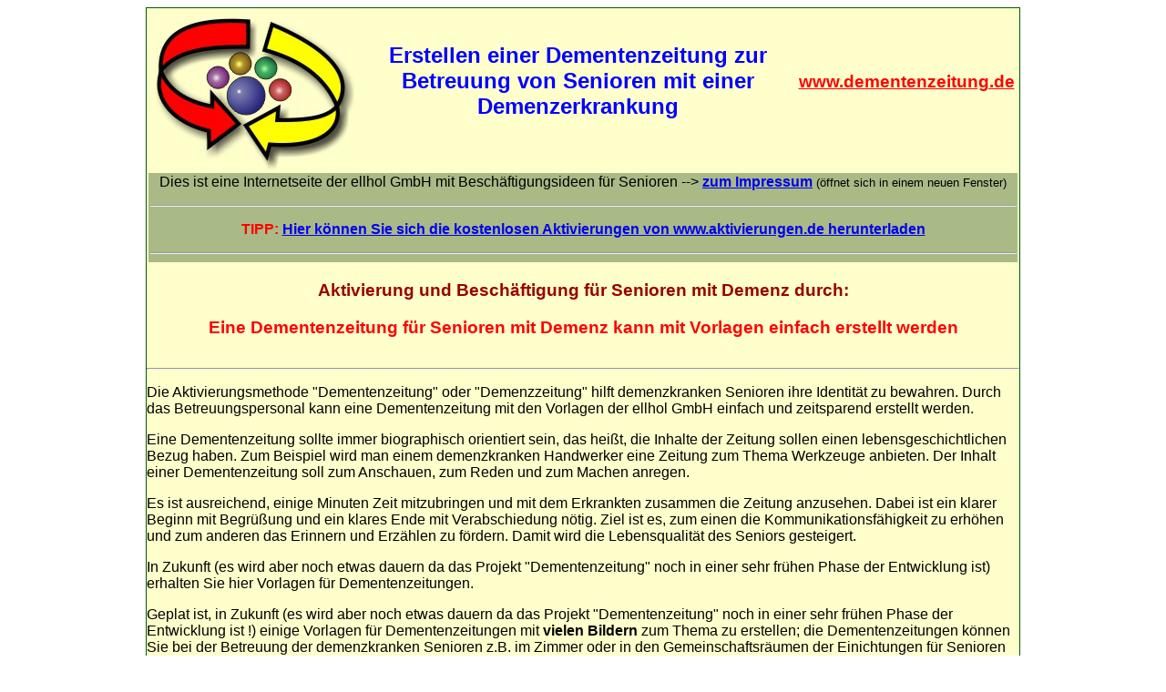

--- FILE ---
content_type: text/html
request_url: http://www.gmbh.ellhol.de/demenz/dementenzeitung/index.html
body_size: 3847
content:
<!-- #BeginTemplate "/Templates/vorlage_landing_pages.dwt" --><!-- DW6 -->
<head>
<!-- #BeginEditable "Meta Tags" -->



<link rel="shortcut icon" href="http://www.gmbh.ellhol.de/images/favicon.ico" type="image/x-icon">
<link rel="icon" href="http://www.gmbh.ellhol.de/images/favicon.ico" type="image/x-icon">

<meta http-equiv="Content-Type" content="text/html; charset=iso-8859-1"> 
<meta http-equiv="Content-Language" content="de">
<meta name="author" content="ellhol GmbH">
<meta name="copyright" content="ellhol GmbH">
<meta name="robots" content="index, follow">

<meta name="verify-v1" content="RhrgF0gzhfKYWiix5y0ztsohxRVs2zdlG+UxnJDbYgA=" />

<title>Betreuung von Senioren mit Demenz mit einem Aktivierungsheft</title>
<meta name="keywords" content="Dementenzeitung, Demenzzeitung, Kommunikationsfähigkeit, Erinnern und Erzählen,  Senioren, für Senioren, Demenz, Vorlagen, Faltbuch, Faltbücher, Caritas Senioren, Diakonie Senioren, Arbeiterwohlfahrt Senioren, AWO Senioren, Altenheim, Pflegeheim">
<meta name="description" content="Eine Dementenzeitung für Senioren mit Demenz kann mit Vorlagen einfach erstellt werden">
<!-- #EndEditable -->



<body>
  
<table style="border:1px solid #005A00; background-color:#FFFFCC;" cellpadding="0" cellspacing="0" width="960" height="1" align="center">
  <tr> 
      <td width="100%" height="580"> 
        <table width="100%" border="0">
          <tr> 
            <td width="4%"><font face="Arial, Helvetica, sans-serif"><a href="http://www.aktivierungen.de"><img src="http://www.aktivierungen.de/u/2109451068_zz_mit_Schlagschatten_kleinerer_Rand_Shop.jpg" border="0" alt="Aktivierungen und Besch&auml;ftigungen für demenzkranke Senioren erhalten Sie hier online als PDF oder Farblaserausdruck" /></a></font></td>
            <td width="70%"> 
              <div align="center"> 
                <h1><font size="5" face="Arial, Helvetica, sans-serif"><!-- #BeginEditable "Titel_1_oben" --><font size="5" face="Arial, Helvetica, sans-serif"><b><font size="5" face="Arial, Helvetica, sans-serif"><b><font color="#0000FF">Erstellen 
                  einer Dementenzeitung zur Betreuung von Senioren mit einer Demenzerkrankung</font></b></font></b></font><!-- #EndEditable --></font></h1>
              </div>
            </td>
            <td width="26%"> 
              <div align="center"> 
                <h3><font face="Arial, Helvetica, sans-serif"><!-- #BeginEditable "URL oben" --><font face="Arial, Helvetica, sans-serif"><a title="zur Startseite --> kurze Beschreibung" href="http://www.dementenzeitung.de"><font color="#FF0000">www.dementenzeitung.de</font></a></font><!-- #EndEditable --></font></h3>
              </div>
            </td>
          </tr>
          <tr> 
            <td colspan="3" bgcolor="#A9BA86" height="36"> 
              <div align="center">
                <p><font face="Arial, Helvetica, sans-serif">Dies ist eine Internetseite 
                  der ellhol GmbH mit Besch&auml;ftigungsideen f&uuml;r Senioren 
                  --&gt; <b><a href="https://www.aktivierungen.de/de/info/impressum.html" target="_blank">zum 
                  Impressum</a></b> <font size="2">(&ouml;ffnet sich in einem 
                  neuen Fenster)</font></font></p>
                <hr>
                <p><font face="Arial, Helvetica, sans-serif"><b><font color="#FF0000">TIPP:</font></b> 
                  <strong><a href="https://www.aktivierungen.de/info/kostenloser-beschaeftigung-senioren.html" title="kostenlose Aktivierungen zur Beschäftigung für Senioren mit Demenz / Alzheimer">Hier 
                  k&ouml;nnen Sie sich die kostenlosen Aktivierungen von www.aktivierungen.de 
                  herunterladen</a></strong></font></p>
                <hr>
                <font face="Arial, Helvetica, sans-serif"></font></div>
            </td>
          </tr>
        </table>
        
      <table width="100%" border="0" cellspacing="0" cellpadding="0">
        <tr> 
          <td colspan="3">&nbsp;</td>
        </tr>
        <tr> 
          <td colspan="3"> 
            <h3 align="center"><font face="Arial, Helvetica, sans-serif"><b><font color="#990000">Aktivierung 
              und Besch&auml;ftigung f&uuml;r Senioren mit Demenz durch:</font></b></font></h3>
            <h3 align="center"><font face="Arial, Helvetica, sans-serif"><b><font color="#990000"><!-- #BeginEditable "Stichpunkte_der_Kategorie" --><font face="Arial, Helvetica, sans-serif"><b><font color="#990000"><font color="#FF0000"> 
                Eine Dementenzeitung f&uuml;r Senioren mit Demenz kann mit Vorlagen 
                einfach erstellt werden</font></font></b></font><!-- #EndEditable --></font></b></font></h3>
          </td>
        </tr>
        <tr> 
          <td colspan="3" height="33"> 
            <hr>
          </td>
        </tr>
        <tr> 
          <td colspan="3"><!-- #BeginEditable "Beschreibender_Text_1" --> 
              <p align="left"><font face="Arial, Helvetica, sans-serif">Die Aktivierungsmethode 
                &quot;Dementenzeitung&quot; oder &quot;Demenzzeitung&quot; hilft 
                demenzkranken Senioren ihre Identit&auml;t zu bewahren. Durch 
                das Betreuungspersonal kann eine Dementenzeitung mit den Vorlagen 
                der ellhol GmbH einfach und zeitsparend erstellt werden. </font></p>
              <p align="left"><font face="Arial, Helvetica, sans-serif">Eine Dementenzeitung 
                sollte immer biographisch orientiert sein, das hei&szlig;t, die 
                Inhalte der Zeitung sollen einen lebensgeschichtlichen Bezug haben. 
                Zum Beispiel wird man einem demenzkranken Handwerker eine Zeitung 
                zum Thema Werkzeuge anbieten. Der Inhalt einer Dementenzeitung 
                soll zum Anschauen, zum Reden und zum Machen anregen. </font></p>
              <p align="left"><font face="Arial, Helvetica, sans-serif">Es ist 
                ausreichend, einige Minuten Zeit mitzubringen und mit dem Erkrankten 
                zusammen die Zeitung anzusehen. Dabei ist ein klarer Beginn mit 
                Begr&uuml;&szlig;ung und ein klares Ende mit Verabschiedung n&ouml;tig. 
                Ziel ist es, zum einen die Kommunikationsf&auml;higkeit zu erh&ouml;hen 
                und zum anderen das Erinnern und Erz&auml;hlen zu f&ouml;rdern. 
                Damit wird die Lebensqualit&auml;t des Seniors gesteigert.</font></p>
              <p align="left"><font face="Arial, Helvetica, sans-serif">In Zukunft 
                (es wird aber noch etwas dauern da das Projekt &quot;Dementenzeitung&quot; 
                noch in einer sehr fr&uuml;hen Phase der Entwicklung ist) erhalten 
                Sie hier Vorlagen f&uuml;r Dementenzeitungen. </font></p>
              <p align="left"><font face="Arial, Helvetica, sans-serif">Geplat 
                ist, in Zukunft (es wird aber noch etwas dauern da das Projekt 
                &quot;Dementenzeitung&quot; noch in einer sehr fr&uuml;hen Phase 
                der Entwicklung ist !) einige Vorlagen f&uuml;r Dementenzeitungen 
                </font><font face="Arial, Helvetica, sans-serif">mit <b>vielen 
                Bildern</b> zum Thema zu erstellen; die Dementenzeitungen k&ouml;nnen 
                Sie bei der Betreuung der demenzkranken Senioren z.B. im Zimmer 
                oder in den Gemeinschaftsr&auml;umen der Einichtungen f&uuml;r 
                Senioren mit Demenz auslegen.</font>
              <p>&nbsp;</p>
              
                           
             
              <!-- Anfang Tabelle mit Eigenwerbung -->
              <style type="text/css">
<!--
.greun {
	color: #060;
}
.groesse {
	font-size: 16px;
}
-->
              </style>
              
            <table width="90%" border="1" align="center">
                <tr>
                  <td><h2><font color="#FF0000" face="Arial, Helvetica, sans-serif" class="greun"><b>Praxisorientiertes Material zur Besch&auml;ftigung f&uuml;r Senioren:</b></font></h2></td>
              </tr>
                <tr>
                  <td>
                 <!-- Anfang Einbinden Iframe Werbung für aktivierungen.de in Iframe --> 
                   <iframe src="http://www.gmbh.ellhol.de/werbung/cd_anfordern_iframe.htm" width="100%" height="400" name="Material zur Beschäftigung für Senioren">
                <font face=	"Arial, Helvetica, sans-serif" size="2"><b>Ihr 
                      Browser kann leider keine eingebetteten Frames anzeigen: <a href="http://www.gmbh.ellhol.de/werbung/cd_anfordern_iframe.htm" target="_blank">Sie 
                  k&ouml;nnen das Formular hier in einem neuen Fenster anzeigen</a></b></font>   
                  </iframe>
                  <!-- Ende Einbinden Iframe Werbung für aktivierungen.de in Iframe -->
                  </td>
                </tr>
       	      </table>
                  <p>
                    <!-- Ende Tabelle mit Eigenwerbung -->
                    
                    
                  </p>
              <p><font face="Arial, Helvetica, sans-serif">Sie k&ouml;nnen auch 
                  die Demenzzeitung den demenzkranken Senioren in die Hand geben 
                  und z.B. fragen: &quot;Kennen Sie das?&quot;. Die Antworten m&uuml;ssen 
                  nicht immer der Realit&auml;t entsprechen, k&ouml;nnen aber Hinweise 
                  auf die gegenw&auml;rtigen Bed&uuml;rfnisse und wertvolle Hinweise 
                  zur Biographie des Bewohners geben. Dadurch ist es m&ouml;glich 
              die Vorlieben des Patienten auszutesten.</font></p>
<p align="left"><font face="Arial, Helvetica, sans-serif">Oft k&ouml;nnen 
                Sie Menschen mit einer Demenzerkrankung auch dadurch aktivieren, 
                in dem Sie die Dementenzeitung einfach auf dem Tisch liegen lassen. 
                Sie regen damit die Eigeninitative der betroffenen Senioren an, 
                die kranken Senioren werden unaufdringlich aufgefordert die Demenzzeitung 
                durchzubl&auml;ttern, die Bilder zu betrachten und ggf. auch die 
                Stichworte zu lesen. Dabei kann der Demenzkranke in seinem eingenen 
          Tempo lesen und wird nicht vom Betreuungspersonal &quot;gedr&auml;ngt&quot;.</font></p>
              <p align="left">&nbsp;</p>
              <!-- #EndEditable --></td>
        </tr>
        <tr> 
          <td colspan="3"><!-- #BeginEditable "Beschreibender_Text_2" -->
              <p><font face="Arial, Helvetica, sans-serif"><b>Besonders f&uuml;r 
                mobile Demenzkranke ist der Einsatz von Dementenzeitungen in sogenannten 
                Erinnerungsecken denkbar. Mit der Demenzzeitung k&ouml;nnen Sie 
                Erinnerungen wecken und Schl&uuml;sselreize, z.B. beim Anschauen 
                eines Bildes oder beim Lesen der Texte aktivieren.</b></font></p>
              <!-- #EndEditable --></td>
        </tr>
        <tr> 
          <td colspan="3" height="33"> 
            <hr color="#FF6600">
          </td>
        </tr>
        <tr> 
          <td colspan="3">&nbsp; </td>
        </tr>
      </table>
        <!-- #BeginEditable "individuelle_Empfehlungen" --><!-- #EndEditable --></td>
    </tr>
    <tr> 
      <td> 
        
      <div align="left"> 
        <table width="95%" border="0">
          <tr> 
            <td height="18" colspan="3"> 
              <hr>
            </td>
          </tr>
        </table>
        <font face="Arial, Helvetica, sans-serif"><!-- #BeginEditable "Fusszeile" --> 
        <!-- #EndEditable --> </font> 
        <p><font face="Arial, Helvetica, sans-serif"> .</font></p>
      </div>
    </td>
  </tr>
</table>

</div></body><!-- #EndTemplate --></html>